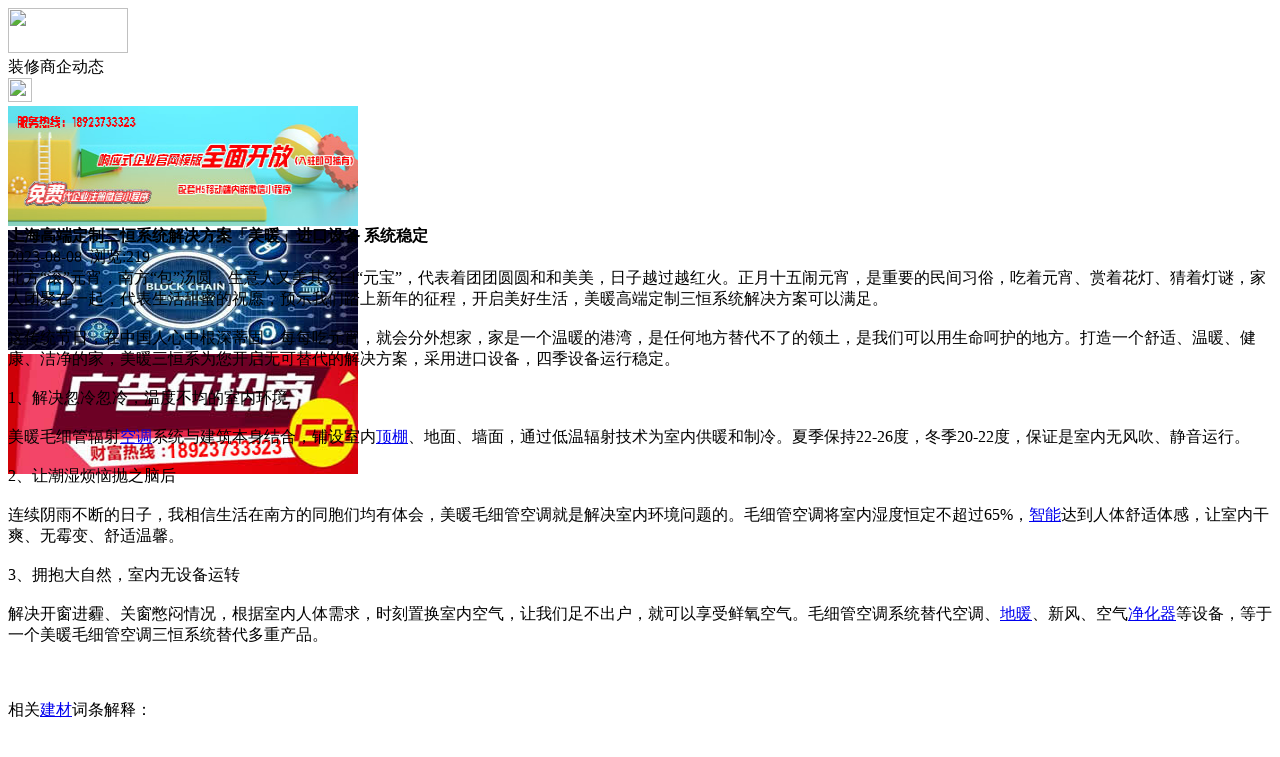

--- FILE ---
content_type: text/html;charset=UTF-8
request_url: https://m.sz15.com/news/show-38048.html
body_size: 4863
content:
<!doctype html>
<html>
<head>
<meta charset="UTF-8"/>
<title>上海高端定制三恒系统解决方案「美暖」进口设备 系统稳定_装修商企动态_头条资讯_装修之家手机版</title>
<meta name="keywords" content="上海高端定制三恒系统解决方案「美暖」进口设备 系统稳定,水电,电工,装修商企动态"/>
<meta name="description" content="北方&ldquo;滚&rdquo;元宵，南方&ldquo;包&rdquo;汤圆，生意人又美其名曰&ldquo;元宝&rdquo;，代表着团团圆圆和和美美，日子越过越红火。正月十五闹元宵，是重要的民间习俗，吃着元宵、赏着花灯、猜着灯谜，家人团聚在一起，代表生活甜蜜的祝愿，预示我们踏上新年的征程，开启美好生活，美暖高端定制三恒系统解决方案可以满足。这传统节日，在中国人心中根深蒂固，每每吃元宵，就会分外"/>
<meta name="viewport" content="initial-scale=1.0,maximum-scale=1.0,minimum-scale=1.0,user-scalable=0,width=device-width"/>
<meta http-equiv="Cache-Control" content="no-siteapp"/>
<meta name="generator" content="BoYi"/>
<meta name="format-detection" content="telephone=no"/>
<meta name="apple-mobile-web-app-capable" content="yes"/>
<meta name="apple-mobile-web-app-title" content="装修之家手机版"/>
<meta name="apple-mobile-web-app-status-bar-style" content="default"/>
<link rel="apple-touch-icon-precomposed" href="https://m.sz15.com/apple-touch-icon-precomposed.png"/>
<meta name="mobile-web-app-capable" content="yes">
<link rel="icon" sizes="128x128" href="https://m.sz15.com/apple-touch-icon-precomposed.png">
<meta name="msapplication-TileImage" content="https://m.sz15.com/apple-touch-icon-precomposed.png">
<meta name="msapplication-TileColor" content="#007AFF">
<link rel="shortcut icon" type="image/x-icon" href="https://sz15.com/favicon.ico"/>
<link rel="bookmark" type="image/x-icon" href="https://sz15.com/favicon.ico"/>
<link rel="stylesheet" type="text/css" href="https://m.sz15.com/static/lib/jquery/jquery.mobile.custom.structure.min.css"/>
<link rel="stylesheet" type="text/css" href="https://m.sz15.com/static/style.css"/>
<script type="text/javascript" src="https://m.sz15.com/static/lib/jquery/jquery-2.1.1.min.js"></script>
<script type="text/javascript">
$(document).bind("mobileinit", function() {
　　$.mobile.ajaxEnabled = false;
});
var Dbrowser = '',AJPath = 'https://m.sz15.com/ajax.php',DTPath = 'https://sz15.com/',DTMob = 'https://m.sz15.com/';
if(!('ontouchend' in document) && window.location.href.indexOf('device.php') == -1) window.location='https://m.sz15.com/api/device.php?uri=https%3A%2F%2Fsz15.com%2Fnews%2Fshow-38048.html';
</script>
<script type="text/javascript" src="https://m.sz15.com/static/lib/jquery/jquery.mobile.custom.min.js"></script>
<script type="text/javascript" src="https://m.sz15.com/static/js/common.js"></script>
<script type="text/javascript" src="https://m.sz15.com/static/js/fix.js"></script>
</head>
<body>
<div data-role="page">
<div class="ui-toast"></div>
<div class="ui-mask"></div>
<div class="ui-sheet"></div>
<div id="head-bar">
<div class="head-in">
<div class="logo">
  <a href="https://m.sz15.com/"><img src="https://m.sz15.com/static/img/logo_m.png" width="120" height="45"/></a>
</div>
<div class="head-in-title">装修商企动态</div>
<div class="head-in-right">
  
<a href="javascript:Dsheet('<a href=&#34;https://m.sz15.com/api/share.php?mid=21&itemid=38048&#34; data-transition=&#34;slideup&#34;><span>分享好友</span></a>|<a href=&#34;https://m.sz15.com/news/&#34; data-direction=&#34;reverse&#34;><span>头条资讯首页</span></a>|<a href=&#34;https://m.sz15.com/channel.php&#34; data-direction=&#34;reverse&#34;><span>频道列表</span></a>|<a href=&#34;https://m.sz15.com/news/list-297.html&#34;><span>返回</span></a>', '取消');"><img src="https://m.sz15.com/static/img/icon-action.png" width="24" height="24"/></a>
</div>
</div>
<div class="head-bar-fix"></div>
</div>
<div class="listad"><script type="text/javascript" src="https://sz15.com/file/script/slide.js"></script><div id="slide_a21" class="slide" style="width:350px;height:120px;">
<a href="https://www.jc68.com/" target="_blank"><img src="https://bybc.cn/ad/jc68ad.jpg" width="350" height="120" alt=""/></a>
<a href="###" target="_self"><img src="https://sz15.com//file/upload/201805/18/223944361.jpg" width="350" height="120" alt=""/></a>
<a href="https://www.jc68.com/" target="_blank"><img src="https://bybc.cn/ad/ad20-2.jpg" width="350" height="120" alt=""/></a>
</div>
<script type="text/javascript">new dslide('slide_a21');</script>
</div>
<div class="main">
<div class="title"><strong>上海高端定制三恒系统解决方案「美暖」进口设备 系统稳定</strong></div>
  <div class="info">2023-08-08&nbsp;&nbsp;浏览:<span id="hits">219</span></div>
<div class="content">
北方&ldquo;滚&rdquo;元宵，南方&ldquo;包&rdquo;汤圆，生意人又美其名曰&ldquo;元宝&rdquo;，代表着团团圆圆和和美美，日子越过越红火。正月十五闹元宵，是重要的民间习俗，吃着元宵、赏着花灯、猜着灯谜，家人团聚在一起，代表生活甜蜜的祝愿，预示我们踏上新年的征程，开启美好生活，美暖高端定制三恒系统解决方案可以满足。<br /><br />这传统节日，在中国人心中根深蒂固，每每吃元宵，就会分外想家，家是一个温暖的港湾，是任何地方替代不了的领土，是我们可以用生命呵护的地方。打造一个舒适、温暖、健康、洁净的家，美暖三恒系为您开启无可替代的解决方案，采用进口设备，四季设备运行稳定。<br /><br />1、解决忽冷忽冷，温度不均的室内环境<br /><br />美暖毛细管辐射<a href="https://m.jc68.com/dianqi/" target="_blank" rel="external">空调</a>系统与建筑本身结合，铺设室内<a href="https://m.jc68.com/diaoding/" target="_blank" rel="external">顶棚</a>、地面、墙面，通过低温辐射技术为室内供暖和制冷。夏季保持22-26度，冬季20-22度，保证是室内无风吹、静音运行。<br /><br />2、让潮湿烦恼抛之脑后<br /><br />连续阴雨不断的日子，我相信生活在南方的同胞们均有体会，美暖毛细管空调就是解决室内环境问题的。毛细管空调将室内湿度恒定不超过65%，<a href="https://m.jc68.com/anfang/" target="_blank" rel="external">智能</a>达到人体舒适体感，让室内干爽、无霉变、舒适温馨。<br /><br />3、拥抱大自然，室内无设备运转<br /><br />解决开窗进霾、关窗憋闷情况，根据室内人体需求，时刻置换室内空气，让我们足不出户，就可以享受鲜氧空气。毛细管空调系统替代空调、<a href="https://m.jc68.com/shuinuan/" target="_blank" rel="external">地暖</a>、新风、空气<a href="https://m.jc68.com/huanbao/" target="_blank" rel="external">净化器</a>等设备，等于一个美暖毛细管空调三恒系统替代多重产品。<br /><br /><br /><br />相关<a href="https://m.jc68.com/" target="_blank" rel="external">建材</a>词条解释：<br /><br />室内<br /><br />室内 shì nèi室内 英文名：indoor1.谓祖庙之内。室，指太室。《史记·楚世家》：“初， 共王 有宠子五人，无适之，乃望祭羣神，请神决之，使主社稷，而阴与 巴姬 埋璧於室内，召五公子斋而入。”2.家中。《列子·杨朱》：“﹝ 公孙朝 ﹞不知世道之安危，人理之悔吝，室内之有亡，九族之亲疏，存亡之哀乐也。” 宋陈鹄《耆旧续闻》卷十：“放翁先室内琴瑟甚和，然不当母夫人意，因出之。夫妇之情实不忍离。”3.[indoor] 一所建筑物的内部<br /><br />毛细管<br /><br />毛细管通常指的是内径等于或小于1毫米的细管，因管径有的细如毛发故称毛细管。毛细管一般被用于20kW 以下的小型氟利昂制冷装置。<br /><br /></div>
<div class="award"><a href="https://m.sz15.com/member/award.php?mid=21&itemid=38048" rel="external"><div>打赏</div></a></div>
 
<div class="listad"><img src="https://sz15.com/skin/boyi/image/xiao+gong.jpg" width="100%"/></div>
<div class="title">
          <ul class="listtxt" style="font-size:14px;line-height:180%;">
                        <li>下一篇:<a href="https://m.sz15.com/news/show-38915.html"><strong>日昕动力科技有限公司的成长历程</strong></a></li>
                        </ul>
                <ul class="listtxt" style="font-size:14px;line-height:180%;">
                        <li>上一篇:<a href="https://m.sz15.com/news/show-38045.html"><strong>柯卡保包装全新升级，敬请期待</strong></a></li>
                        </ul>
</div>
</div>
<div class="box_head"><span class="f_r px14"><a href="https://m.sz15.com/news/">更多&raquo;</a></span><span>您可能感兴趣的文章:</span></div>
<ul class="list-txt">
<li>
<a href="https://m.sz15.com/news/show-38915.html" title="日昕动力科技有限公司的成长历程">日昕动力科技有限公司的成长历程</a>　
</li></ul><ul class="list-txt">
<li>
<a href="https://m.sz15.com/news/show-38913.html" title="广州南沙高空外墙补漏">广州南沙高空外墙补漏</a>　
</li></ul><ul class="list-txt">
<li>
<a href="https://m.sz15.com/news/show-38904.html" title="烟台回转小火锅设备为何如此流行？">烟台回转小火锅设备为何如此流行？</a>　
</li></ul><ul class="list-txt">
<li>
<a href="https://m.sz15.com/news/show-38902.html" title="成都紫苹果装饰|成都珠江御景湾185㎡法式轻奢案例欣赏">成都紫苹果装饰|成都珠江御景湾185㎡法式轻奢案例欣赏</a>　
</li></ul><ul class="list-txt">
<li>
<a href="https://m.sz15.com/news/show-38900.html" title="成都装修公司百纳整装 双12年底大狂欢！定装修现金优惠18500！">成都装修公司百纳整装 双12年底大狂欢！定装修现金优惠18500！</a>　
</li></ul><ul class="list-txt">
<li>
<a href="https://m.sz15.com/news/show-38896.html" title="爬架网的应用介绍">爬架网的应用介绍</a>　
</li></ul><div class="box_head"><span class="f_r px12"><a href="">更多&raquo;</a></span><span>有关<strong> 水电 电工 </strong>的产品：</span></div>
<div class="sell">
</div>
<div class="sell">
</div>
<div class="foot-bar">
  <li style="list-style-type:none;" class="icon-home"><a href="https://m.sz15.com/news/" data-transition="none" data-ajax="false"><span>头条资讯</span></a></li>
  <li style="list-style-type:none;">
<div class="foot-comment">
<div class="bd-t bd-r bd-b bd-l" onclick="Go($('#comment-count').attr('href'));">发表评论
 | <a href="https://m.sz15.com/comment/index-htm-mid-21-itemid-38048.html" class="b" id="comment-count">0评</a>
    </div>
    </div></li>
  <li style="list-style-type:none; float:right;" class="icon-my"><a href="https://m.sz15.com/my.php" data-transition="none" data-ajax="false"><span>评论登陆</span></a></li>
</div>
<div class="foot-p">
<a href="https://m.sz15.com/bbs">移动社区</a>
<a href="https://m.sn71.com/">陶瓷之家</a>
<a href="https://m.ywmz.cn/">油漆之家</a>
<a href="https://m.dgfn.cn/">照明之家</a>
<a href="https://m.wwyb.cn/">五金之家</a>
<a href="https://m.j695.com/">防盗之家</a>
<a href="https://m.skwm.cn/">区快洞察</a>
<a href="https://m.mlmb.cn/">卫浴之家</a>
<a href="https://m.pd66.cn/">全景之家</a>
<a href="https://m.jm55.cn/">家居联盟</a>
<a href="https://m.2-b.cn/">建材之都</a>
  
<a href="https://m.y-8.cn/">老姚之家</a>
<a href="https://m.h-7.cn/">灯饰之家</a>
<a href="https://m.dq27.cn/">电气之家</a>
<a href="https://m.qjtt.cn/">全景头条</a>
<a href="https://m.zm755.com/">照明之家</a>
<a href="https://m.fs755.com/">防水之家</a>
<a href="https://m.fd755.com/">防盗之家</a>
<a href="https://m.qkl07.com/">区快洞察</a>
<a href="https://m.jc68.com/">建材</a>
<a href="https://m-shuangyashan.jc68.com/">双鸭山建材</a>
<a href="https://m-hegang.jc68.com/">鹤岗建材</a>
<a href="https://m-jixi.jc68.com/">鸡西建材</a>
<a href="https://m-qiqihaer.jc68.com/">齐齐哈尔建材</a>
<a href="https://m-taiyuan.jc68.com/">太原建材</a>
<a href="https://m-datong.jc68.com/">大同建材</a>
<a href="https://m-yangquan.jc68.com/">阳泉建材</a>
<a href="https://m-zhangzhi.jc68.com/">长治建材</a>
<a href="https://m-jincheng.jc68.com/">晋城建材</a>
<a href="https://m-shuozhou.jc68.com/">朔州建材</a>
<a href="https://m-jinzhong.jc68.com/">晋中建材</a>
<a href="https://m-yuncheng.jc68.com/">运城建材</a>
<a href="https://m-xinzhou.jc68.com/">忻州建材</a>
<a href="https://m-linfen.jc68.com/">临汾建材</a>
<a href="https://m-lvliang.jc68.com/">吕梁建材</a>
<a href="https://m-xiongan.jc68.com/">雄安建材</a>
<a href="https://720.jc68.com/">720全景</a>
</div>
<div style="display:none">
(c)2015-2017 ByBc.CN SYSTEM All Rights Reserved</div>
<div class="foot-bar-fix"></div>
<script async src="https://pagead2.googlesyndication.com/pagead/js/adsbygoogle.js"></script>
<script>
     (adsbygoogle = window.adsbygoogle || []).push({
          google_ad_client: "ca-pub-0682039769167954",
          enable_page_level_ads: true
     });
</script>
<script>
(function(){
var src = "https://jspassport.ssl.qhimg.com/11.0.1.js?d182b3f28525f2db83acfaaf6e696dba";
document.write('<script src="' + src + '" id="sozz"><\/script>');
})();
</script>
</body>
</html>

--- FILE ---
content_type: text/html; charset=utf-8
request_url: https://www.google.com/recaptcha/api2/aframe
body_size: 266
content:
<!DOCTYPE HTML><html><head><meta http-equiv="content-type" content="text/html; charset=UTF-8"></head><body><script nonce="1sb6-8jDBzH9ehUm-dEl8Q">/** Anti-fraud and anti-abuse applications only. See google.com/recaptcha */ try{var clients={'sodar':'https://pagead2.googlesyndication.com/pagead/sodar?'};window.addEventListener("message",function(a){try{if(a.source===window.parent){var b=JSON.parse(a.data);var c=clients[b['id']];if(c){var d=document.createElement('img');d.src=c+b['params']+'&rc='+(localStorage.getItem("rc::a")?sessionStorage.getItem("rc::b"):"");window.document.body.appendChild(d);sessionStorage.setItem("rc::e",parseInt(sessionStorage.getItem("rc::e")||0)+1);localStorage.setItem("rc::h",'1769815373489');}}}catch(b){}});window.parent.postMessage("_grecaptcha_ready", "*");}catch(b){}</script></body></html>